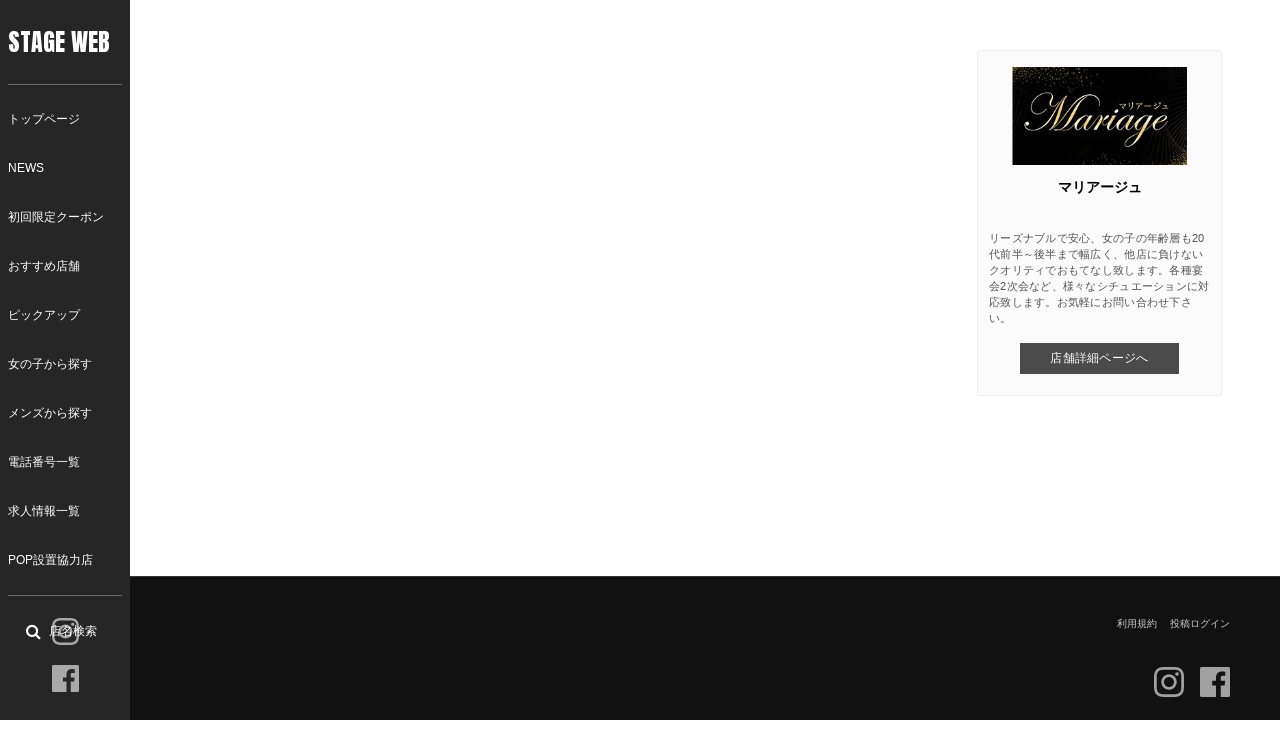

--- FILE ---
content_type: text/html; charset=utf-8
request_url: https://stage-news.jp/authors/MfhVk
body_size: 3184
content:
<!DOCTYPE html>

<html>
  <head>
    <meta charset="UTF-8">
    <title>マリアージュ - 八戸飲み屋情報 ステージニュース（スナック、キャバクラの店舗ニュース）</title>
    <link rel="stylesheet" href="//maxcdn.bootstrapcdn.com/font-awesome/4.6.3/css/font-awesome.min.css">
    <link rel="stylesheet" media="screen" href="https://cdn.clipkit.co/clipkit/stylesheets/application-1.0.css">
    <script src="https://cdn.clipkit.co/clipkit/javascripts/default-1.0.js"></script>
    <script src=""></script>
    <link href="https://cdn.clipkit.co/tenants/215/sites/favicons/000/000/001/square/3d7db107-3ebe-4513-8e29-78198182562d.png?1496311914" rel="shortcut icon" type="image/vnd.microsoft.icon">
    <link rel="apple-touch-icon" href="https://cdn.clipkit.co/tenants/215/sites/touch_icons/000/000/001/square/8568f77b-6b94-4cf2-a6d0-423ae5341be0.png?1496311914">
    
  <link rel="canonical" href="https://stage-news.jp/authors/MfhVk">
  <meta name="description" content="リーズナブルで安心、女の子の年齢層も20代前半～後半まで幅広く、他店に負けないクオリティでおもてなし致します。各種宴会2次会など、様々なシチュエーションに対応致します。お気軽にお問い合わせ下さい。">
  <meta name="twitter:card" content="summary">
  <meta name="twitter:domain" content="stage-news.jp">
  <meta name="twitter:title" content="マリアージュ - 八戸飲み屋情報 ステージニュース（スナック、キャバクラの店舗ニュース）">
  <meta name="twitter:image" content="https://cdn.clipkit.co/tenants/215/users/images/000/000/193/avater_lg/785d5fbb-756a-4ea4-8d1e-6a6dbcf3cc55.jpg?1573439791">
  <meta name="twitter:description" content="リーズナブルで安心、女の子の年齢層も20代前半～後半まで幅広く、他店に負けないクオリティでおもてなし致します。各種宴会2次会など、様々なシチュエーションに対応致します。お気軽にお問い合わせ下さい。">
  <meta property="og:site_name" content="八戸飲み屋情報 ステージニュース（スナック、キャバクラの店舗ニュース）">
  <meta property="og:title" content="マリアージュ">
  <meta property="og:description" content="リーズナブルで安心、女の子の年齢層も20代前半～後半まで幅広く、他店に負けないクオリティでおもてなし致します。各種宴会2次会など、様々なシチュエーションに対応致します。お気軽にお問い合わせ下さい。">
  <meta property="og:type" content="website">
  <meta property="og:url" content="https://stage-news.jp/authors/MfhVk">
  <meta property="og:image" content="https://cdn.clipkit.co/tenants/215/users/images/000/000/193/avater_lg/785d5fbb-756a-4ea4-8d1e-6a6dbcf3cc55.jpg?1573439791">

    <link rel="stylesheet" href="https://cdn.clipkit.co/tenants/215/resources/assets/000/000/038/original/slider-pro.min.css?1496246405">
    <link rel="stylesheet" href="https://cdn.clipkit.co/tenants/215/resources/assets/000/000/048/original/stagenews-style.css?1568095782">
    <link href="https://fonts.googleapis.com/css?family=Spectral:300" rel="stylesheet">
    <link href="https://fonts.googleapis.com/css?family=Anton" rel="stylesheet">
    <script type="text/javascript" src="https://cdn.clipkit.co/tenants/215/resources/assets/000/000/037/original/jquery.sliderPro.min.js?1496246405"></script>
    <script type="text/javascript" src="https://cdn.clipkit.co/tenants/215/resources/assets/000/000/034/original/imagesloaded.pkgd.min.js?1496246405"></script>
    <script type="text/javascript" src="https://cdn.clipkit.co/tenants/215/resources/assets/000/000/050/original/masonry.pkgd.min.js?1496246407"></script>
    <script type="text/javascript" src="https://cdn.clipkit.co/tenants/215/resources/assets/000/000/036/original/jquery.infinitescroll.min.js?1496246405"></script>
    <script type="text/javascript" src="https://cdn.clipkit.co/tenants/215/resources/assets/000/000/045/original/stagenews-main.js?1567416858"></script>
  <meta name="csrf-param" content="authenticity_token" />
<meta name="csrf-token" content="DGLfn7euUMW9ZzeWVR6AjQWFSJBR_-ZvlUA7fgSE16urPu7HaivCsWsdc4qKWWtXcVimm1Ygf9nlGHkemAe5LQ" /><script>window.routing_root_path = '';
window.site_name = 'media';
I18n.defaultLocale = 'ja';
I18n.locale = 'ja';</script></head>


<script>
  (function(i,s,o,g,r,a,m){i['GoogleAnalyticsObject']=r;i[r]=i[r]||function(){
  (i[r].q=i[r].q||[]).push(arguments)},i[r].l=1*new Date();a=s.createElement(o),
  m=s.getElementsByTagName(o)[0];a.async=1;a.src=g;m.parentNode.insertBefore(a,m)
  })(window,document,'script','https://www.google-analytics.com/analytics.js','ga');

  ga('create', 'UA-76163626-9', 'auto');
  ga('require', 'displayfeatures');
  ga('send', 'pageview');

</script>

  
  

  <body class="device-desktop ">

    <header class="header" role="banner" itemscope itemtype="http://schema.org/WPHeader">


        <h1 id="logo" itemscope itemtype="http://schema.org/author">
              <a class="" href="http://stage-i.jp/">STAGE WEB</a>
            </h1>
        <div id="mainNavigation_pc">
          <div class="">

            <div id="mainNavCover">
              <ul id="mainNav" class="Navigation">
                <li><a href="https://stage-i.jp/">トップページ</a></li>
                <li><a href="https://stage-news.jp/">NEWS</a></li>
                <li><a href="https://stage-i.jp/coupon">初回限定クーポン</a></li>
                <li><a href="https://stage-i.jp/scene">おすすめ店舗</a></li>
                <li><a href="https://stage-i.jp/pickup">ピックアップ</a></li>
                <li><a href="https://stage-i.jp/girlsindex">女の子から探す</a></li>
                <li><a href="https://stage-i.jp/mensindex">メンズから探す</a></li>
                <li><a href="https://stage-i.jp/shop-index">電話番号一覧</a></li>
                <li><a href="https://stage-i.jp/recruitindex">求人情報一覧</a></li>
                <li><a href="https://stage-i.jp/partnerindex">POP設置協力店</a></li>
              </ul>
            </div>

          </div>
        </div>

        <div class="mainSearch_sp">
          <div id="searchsp_openBtn">
            <div id="searchOpen_inner">
              <a href="#" id="menu-btn"><span id="panel-btn-icon"></span></a>
            </div>
          </div><!-- /.sd-trigger -->

          <nav id="sd">
            <a href="#" id="menu-btn_on"><span id="panel-btn-icon"></span></a>

            <div id="mainNavCover">
              <ul id="mainNav" class="Navigation">  
                <li><a href="https://stage-i.jp/">トップページ</a></li>
                <li><a href="https://stage-news.jp/">NEWS</a></li>
                <li><a href="https://stage-i.jp/coupon">初回限定クーポン</a></li>
                <li><a href="https://stage-i.jp/scene">おすすめ店舗</a></li>
                <li><a href="https://stage-i.jp/pickup">ピックアップ</a></li>
                <li><a href="https://stage-i.jp/girlsindex">女の子から探す</a></li>
                <li><a href="https://stage-i.jp/mensindex">メンズから探す</a></li>
                <li><a href="https://stage-i.jp/shop-index">電話番号一覧</a></li>
                <li><a href="https://stage-i.jp/recruitindex">求人情報一覧</a></li>
                <li><a href="https://stage-i.jp/partnerindex">POP設置協力店</a></li>
              </ul>

              <ul id="subNav">
                <li class="menu-item"><a href="https://stage-i.jp/terms/">利用規約</a></li>
                <li class="menu-item"><a href="https://stage-news.jp/mypage">投稿ログイン</a></li>
              </ul>
            </div>
          </nav>
        </div>
        
        <div id="shopSearch_btn">
					<a href="https://stage-i.jp/shop-index"><button><i class="fa fa-search" aria-hidden="true"></i><span>店名検索</span></button></a>
				</div>

				<div class="head-sns">
					<div class="inner">
						<ul>
							<li><a href="https://www.instagram.com/stage0178/" target="_blank"><img src="https://stage-i.jp/wp-content/themes/stage/lib/images/icon-insta.svg"></a></li>
							<li><a href="https://www.facebook.com/stageweb.hachinohe/" target="_blank"><img src="https://stage-i.jp/wp-content/themes/stage/lib/images/icon-fb.svg"></a></li>
						</ul>
					</div>
				</div>

    </header>

    <main class="maincontent cf">

    <div id="sb-site">
      



<section class="userHeader">

  
  
  
</section>

<section class="sectionBox">

<div class="content container">

  <div class="row row-offcanvas row-offcanvas-left">

    <div class="col col-sm-12">

        <div class="list-group articles-lg">

          <div id="masonry" class="mediaArea mediaAreaBox">

          <div id="stamp" class="panel panel-fancy popular-articles sideBox sidePopular">
            <div class="stampInner">
              <div class="panel panel-fancy user curator-head">
                
                <div class="panel-body">
                  
                  <div class="stamplogo">
                    <div class="has-image logo">
                      <img src="https://cdn.clipkit.co/tenants/215/users/images/000/000/193/avater_lg/785d5fbb-756a-4ea4-8d1e-6a6dbcf3cc55.jpg?1573439791" alt="マリアージュ" class="">
                    </div>
                  </div>

                  <div class="panel-heading">
                      <h3 class="panel-title">
                        マリアージュ
                      </h3>
                      
                  </div>

                  
                    <p class="bio">リーズナブルで安心、女の子の年齢層も20代前半～後半まで幅広く、他店に負けないクオリティでおもてなし致します。各種宴会2次会など、様々なシチュエーションに対応致します。お気軽にお問い合わせ下さい。</p>
                  

                  
                  <div class="more">
                    <a href="https://stage-i.jp/shop/4429" class="">店舗詳細ページへ</a>
                  </div>
                  

                </div>
              </div>
            </div>
          </div>
          
          
            
          <div class="clearfix paginate text-center"><div class="pull-right num-lines">0 件</div></div>
          </div>

        </div>

    </div>
          
  </div>
</div>

</section>
    </div>

      <footer id="footer" class="footer">

        <div class="container">
      
          <div class="wrap clearfix">
      
            <div class="row">
              
              	<div class="hidden-xs hidden-sm col-xs-12">
  			        	<ul id="subNav">
				        		<li class="menu-item"><a href="https://stage-i.jp/terms/">利用規約</a></li>
				        		<li class="menu-item"><a href="https://stage-news.jp/mypage/">投稿ログイン</a></li>
				        	</ul>
				        </div>
      
                <div class="col-xs-12">
                  <div class="foot-sns">
					        	<div class="inner">
					        		<ul>
					        			<li><a href="https://www.instagram.com/stage0178/" target="_blank"><img src="https://stage-i.jp/wp-content/themes/stage/lib/images/icon-insta.svg"></a></li>
					        			<li><a href="https://www.facebook.com/stageweb.hachinohe/" target="_blank"><img src="https://stage-i.jp/wp-content/themes/stage/lib/images/icon-fb.svg"></a></li>
					        		</ul>
					        	</div>
					        </div>
                  <address>Copyright(c) 2019 STAGE WEB All Rights Reserved</address>
                  <small>PRODUCED by STAGE編集部</small>
                </div>
      
            </div>
      
          </div>
      
        </div>
      
      </footer>

    </main>

    <script src="https://cdn.clipkit.co/clipkit/javascripts/application-1.0.js" async></script>

  <script src="//cdn.clipkit.co/clipkit_assets/beacon-414f23f8ff2b763f9a6861cc093f7ad22529a6ba44cd8cf474410fb416eaa182.js" async="async" id="clipkit-beacon" data-page-id="" data-domain="stage-news.jp" data-url="/authors/MfhVk" data-href="https://stage-news.jp/media/beacon"></script><script async="async" data-label="saas" src="//b.clipkit.co/"></script>

<!--Clipkit(R) v14.21.0-20251118 Copyright (C) 2025 VECTOR Inc.-->

</body>
</html>

--- FILE ---
content_type: text/css
request_url: https://cdn.clipkit.co/tenants/215/resources/assets/000/000/048/original/stagenews-style.css?1568095782
body_size: 9987
content:
@charset "UTF-8";

/* --  common
------------------- */


body {
}

.container {
    width: 95%;
}

main.maincontent {
    position: relative;
    margin-top: 47px;
    margin-left: 0px;
}

.nav a:hover, .nav a:focus, .navbar a:hover, .navbar a:focus, .breadcrumb a:hover, .breadcrumb a:focus, .footer a:hover, .footer a:focus, .list-group a:hover, .list-group a:focus, .category-cover a:hover, .category-cover a:focus, .cover a:hover, .cover a:focus, .article-header a:hover, .article-header a:focus, .search-option a:hover, .search-option a:focus, .mediaMeta a:hover, .mediaMeta a:focus, .list-title a:hover, .list-title a:focus {
    text-decoration: none;
}

.tags .fa-tag {
    color: #333;
}

.panel {
    background: none;
}

.panel.user .fa-stack,
.curator .fa-stack {
    color: #333;
}

.panel-fancy .panel-heading {
    border-left: none;
}



/*-------------------------------------
    header
-------------------------------------*/

div#head {
    height: 50px;
    background: #fff;
}

header.header {
    width: 100%;
    padding: 13px 0;
    position: fixed;
    top: 0;
    left: 0;
    z-index: 100;
    background: rgba(0, 0, 0, 0.85);
}

body.home header.header {
    position: relative;
}

body.home header.header.fixed {
    position: fixed;
    top: 0;
}

header h1 {
    text-align: center;
    margin: 0px;
    display: block;
    font-size: 24px;
    line-height: 1;
    font-family: 'Anton', sans-serif;
}

header h1 a {
    color: #fff;
    text-decoration: none;
}
header h1 a:hover {
    color: #fff;
}

header h1 a span {
    display: block;
    font-size: 10px;
    letter-spacing: 0em;
}

header h1 a img {}

button{
	background-color: transparent;
	border: none;
	cursor: pointer;
	outline: none;
	padding: 0;
	appearance: none;
}

.head-sns {display:none;}

#shopSearch_btn {position: absolute;top: 0;right: 0;}
#shopSearch_btn a {text-decoration:none;}
#shopSearch_btn button {width: 50px;height: 50px;}
#shopSearch_btn span {display: none;}
#shopSearch_btn button i {color: #fff;font-size: 24px;}

.shopSearch {
    position: fixed;
    top: 50px;
    left: 0;
    width: 100%;
    padding: 16px 32px;
    height: auto;
    background: rgba(0,0,0,0.85);
    visibility: hidden;
    opacity: 0;
    transition: all .4s;
}
.shopSearch .inner {
    display: flex;
    align-items: center;
    flex-wrap: wrap;
}
.shopSearch form#searchform {
    width: 100%;
    display: flex;
    flex-wrap: wrap;
    align-items: center;
}
.shopSearch form#searchform input[type=text] {
    height: 50px;
    border-radius: 0;
    width: calc(100% - 100px);
    border: none;
}
.shopSearch form#searchform .submit_btn {width: 100px;padding: 0;}
.shopSearch form#searchform .submit_btn input {
    width: 100%;
    height: 50px;
    border-radius: 0;
    background: #555;
}
.shopSearch #search-close {
    display: block;
    width: 100%;
    color: #fff;
    margin-top: 8px;
}
.shopSearch #search-close span {
    position: relative;
    display: inline-block;
    font-size: 16px;
    letter-spacing: 0.05em;
}
.shopSearch #search-close span::before,
.shopSearch #search-close span::after {
    content: "";
    position: absolute;
    top: 11px;
    left: -20px;
    width: 17px;
    height: 1px;
    background: #fff;
    transform: rotate(-135deg);
    -webkit-transform: rotate(-135deg);
}
.shopSearch #search-close span::before {}
.shopSearch #search-close span::after {
    transform: rotate(135deg);
    -webkit-transform: rotate(135deg);
}
.shopSearch {}

.shopSearch.open {
    visibility: visible;
    opacity: 1;
}


/*-------------------------------------
    mainNavigation
-------------------------------------*/

div#mainNavigation_pc,
div#searchForm_pc {
    display: none;
}

div.nav_container {
    padding-right: 15px;
    padding-left: 15px;
    margin-right: auto;
    margin-left: auto;
}

div#mainNavigation_pc {
    text-align: center;
}

ul#mainNav {
    margin-bottom: 30px;
    padding: 0;
    list-style-type: none;
}


ul#mainNav ul.sub-menu {
    visibility: hidden;
    opacity: 0;
    transition: 0s;
    background: #fff;
    box-shadow: 0 2px 2px 0 rgba(0,0,0,0.05),0 3px 1px -2px rgba(0,0,0,0.06),0 1px 5px 0 rgba(0,0,0,0.04);
}

ul#mainNav li.menu-item-has-children {
    height: 40px;
}

ul#mainNav li.menu-item-has-children i {
    padding-left: 5px;
    -webkit-transform : scale(1.7,1.5);
    -moz-transform : scale(1.7,1.5);
    -ms-transform : scale(1.7,1.5);
    transform : scale(1.7,1.5);
}

ul#mainNav li.menu-item-has-children:hover ul.sub-menu {
    visibility: visible;
    opacity: 0.85;
}

ul#mainNav ul.sub-menu li {
    float: none;
}

ul#mainNav ul.sub-menu li a {
    visibility: hidden;
    opacity: 0;
    transition: .5s;
    color: #777777;
}

ul#mainNav li a span {
    margin-left: 10px;
    font-size: 10px;
}

ul#mainNav li.menu-item-has-children:hover ul.sub-menu li a{
    visibility: visible;
    opacity: 1;
}

ul#mainNav li {
    border-bottom: solid 1px #555555;
}

ul#mainNav li a {
    display: block;
    padding: 17px 10px;
    font-size: 16px;
    color: #ffffff;
    text-decoration: none;
}

ul#mainNav li a:hover {
    color: #cccccc;
}

ul#subNav {
    padding: 0;
    list-style-type: none;
}

ul#subNav li {
    border-bottom: none;
}

ul#subNav li a {
    display: block;
    padding: 10px 10px;
    font-size: 12px;
    color: #ffffff;
    text-decoration: none;
}



/* Smart Drawer
   ========================================================================== */

#sd,
#sd02,
#sdNav {
    width: 100%;
    height: 100%;
    color: white;
    overflow: auto;
    position: fixed;
    top: 0;
    z-index: 300;
    padding: 50px;
    transition: -webkit-transform 0.2s;
    transition: transform 0.2s;
    background: rgba(0, 0, 0, 0.9);
}

#sd {
    left: -100%;
}
#sd02 {
    right: -100%;
}

#sd.block {
    -webkit-transform: translate3d(100%, 0, 0);
    transform: translate3d(100%, 0, 0);
}
#sd02.block {
    -webkit-transform: translate3d(-100%, 0, 0);
    transform: translate3d(-100%, 0, 0);
}

#sd.block:not(:target),
#sdNav.block:not(:target) {
    left: 0\9;
}

@media screen and (-ms-high-contrast: active), (-ms-high-contrast: none) {
    #sd.block-ie10 {
        -webkit-transform: translate3d(100%, 0, 0) !important;
        transform: translate3d(100%, 0, 0) !important;
    }
    #sd02.block-ie10 {
        -webkit-transform: translate3d(-100%, 0, 0) !important;
        transform: translate3d(-100%, 0, 0) !important;
    }
}

#sd-overlay,
#sd02-overlay {
    width: 100%;
    height: 100%;
    left: 0;
    top: 0;
    z-index: -1;
    transition: 0.2s;
    filter: progid:DXImageTransform.Microsoft.Alpha(Opacity=0);
    opacity: 0;
}
#sd-overlay.block,
#sd02-overlay.block {
    position: fixed;
    z-index: 1;
    filter: progid:DXImageTransform.Microsoft.Alpha(enabled=false);
    z-index: 200;
    background: #000;
    opacity: 0.3;
}

#sd-overlay-android,
#sd02-overlay-android {
    width: 100%;
    height: 100%;
    position: fixed;
    left: 0;
    top: 0;
    display: none;
    background: rgba(0, 0, 0, 0.5);
}

div#searchOpen_inner
div#navOpen_inner {
    display: block;
    position: relative;
}

#menu-btn,
#menu-btn_on,
#search-btn_on {
    position: absolute;
    top: 3px;
    padding: 0;
    width: 80px;
    height: 40px;
    line-height: 30px;
    text-align: center;
    -moz-transition: all 0.2s;
    -webkit-transition: all 0.2s;
    -o-transition: all 0.2s;
    -ms-transition: all 0.2s;
}

#search-btn,
#search-btn_on {

}

#menu-btn {
    left: 5px;
}

#menu-btn .searchText {
    position: absolute;
    top: 5px;
    left: 46px;
    font-weight: bold;
    color: #fff;
    font-size: 12px;
    letter-spacing: 0.1em;
}

#menu-btn_on ,
#search-btn_on {
    display: none;
    z-index: 400;
}

div.close_btn #menu-btn #panel-btn-icon,
#panel-btn-icon,
.closeForm #open_btn_on{
  display: block;
  position: absolute;
  top: 50%;
  width: 24px;
  height: 2px;
  margin: -1px 0 0 -7px;
  background: #fff;
  transition: .2s;
}

#panel-btn-icon {
  left: 25%;
}

.closeForm #open_btn_on{
    top: 0;
    right: 0%;
    height: 35px;
    background: #f8f7f2;
}

#menu-btn_on #menu-btn-icon:before,
#menu-btn_on #menu-btn-icon:after {
    background: #fff;
}

#panel-btn-icon:before, #panel-btn-icon:after {
  display: block;
  content: "";
  position: absolute;
  top: 50%;
  left: 0;
  width: 24px;
  height: 2px;
  background: #fff;
  transition: .3s;
}

#panel-btn-icon:before{
  margin-top: -9px;
}

#panel-btn-icon:after{
  margin-top: 7px;
}

#menu-btn_on span,
#search-btn_on span {
  background: transparent;
}

#menu-btn_on span:before, #menu-btn_on span:after,
#search-btn_on span:before, #search-btn_on span:after{
  margin-top: 0;
}
#menu-btn_on span:before,
#search-btn_on span:before {
  background: #fff;
  transform: rotate(-45deg);
  -webkit-transform: rotate(-45deg);
}
#menu-btn_on span:after,
#search-btn_on span:after {
  background: #fff;
  transform: rotate(-135deg);
  -webkit-transform: rotate(-135deg);
}


.navbarInner {
    position: relative;
    z-index: 20;
}

.navbar-toggle {
    margin-top: 17px;
    margin-bottom: 17px;
    padding: 9px 10px 9px 0px;
    display: inline-block;
    float: left;
    line-height: 1;
    border: none;
    position: relative;
    z-index: 15 !important;
}

.navbar-default .navbar-toggle:hover,
.navbar-default .navbar-toggle:focus {
    background-color: #fff;
}

.navbar-toggle div.iconCover {
    float: left;
    margin-right: 10px;
}

.navbar-toggle span.menuText {
    vertical-align: middle;
    color: #000;
    font-size: 12px;
}

.navbar-default .navbar-toggle .icon-bar {
    background-color: #000;
}

.navbar-sd {
    position: absolute;
    top: -377px;
    left: 0;
    width: 100%;
    z-index: 10;
    background: #fff;
    -webkit-transition: all .7s;
    -moz-transition: all .7s;
    transition: all .7s;
}


.iconCover,
.iconCover span {
    display: inline-block;
    -webkit-transition: all .4s;
    -moz-transition: all .4s;
    transition: all .4s;
    box-sizing: border-box;
}
.iconCover {
    position: relative;
    width: 25px;
    height: 16px;
}

.navbar-toggle .icon-bar+.icon-bar {
    margin-top: 0px;
}

.iconCover span {
    position: absolute;
    left: 0;
    width: 100%;
    height: 4px;
    background-color: #fff;
    border-radius: 4px;
}
.iconCover span:nth-of-type(1) {
    top: 0;
}
.iconCover span:nth-of-type(2) {
    top: 7px;
}
.iconCover span:nth-of-type(3) {
    bottom: 0;
}


/* --  toggleanimation  -- */

button.navbar-toggle:not(.active):hover span:nth-of-type(2) {
    width: 70%;
}
button.navbar-toggle:not(.active):hover span:nth-of-type(3) {
    width: 35%;
}


button.navbar-toggle.active span:nth-of-type(1) {
    -webkit-transform: translateY(7px) rotate(-45deg);
    transform: translateY(7px) rotate(-45deg);
}
button.navbar-toggle.active span:nth-of-type(2) {
    opacity: 0;
}
button.navbar-toggle.active span:nth-of-type(3) {
    -webkit-transform: translateY(-7px) rotate(45deg);
    transform: translateY(-7px) rotate(45deg);
}


/* --  sd active  -- */

div.navbar-sd.sd-active {
    height: auto;
    top: 60px;
    -webkit-transition: all .7s;
    -moz-transition: all .7s;
    transition: all .7s;
}

.navbar .navbar-form {
    float: none !important;
}


/* --  catnav  -- */

div.cat-nav {
    padding: 20px 0;
    border-top: solid 1px #eee;
    border-bottom: solid 1px #eee;
}

div.cat-nav div.cat_Item {
    float: left;
    width: 23%;
    margin: 0 1%;
}

div.cat-nav div.cat_Item a {
    display: inline-block;
    width: 100%;
    padding: 10px 0;
    -webkit-transition: all .4s;
    -moz-transition: all .4s;
    transition: all .4s;
}

div.cat-nav div.cat_Item a:hover {
    color: #999;
    -webkit-transition: all .4s;
    -moz-transition: all .4s;
    transition: all .4s;
}

div.cat-nav div.cat_Item p {
    margin-bottom: 0;
}


/* --  search  -- */

.navbar .navbar-form {
    margin-top: 30px;
    margin-bottom: 30px;
}

.navbar .navbar-form div.form-group {
    width: 100%;
}

#nav-keyword-search {
    width: 95%;
    height: 35px;
}

.navbar .navbar-input-group .btn {
    width: 5%;
    height: 35px !important;
}


/* --  login  -- */

ul.login-nav {
    float: right;
    margin: 0px 15px 30px;
}

ul.login-nav li {}

.navbar-default .login-nav.navbar-nav>li>a {
    padding: 0px;
    color: #aaa;
    font-size: 12px;
}


/* --  mainvisual
------------------- */

div.pageVisual {
    position: relative;
    margin-bottom: 15px;
}

div.pageVisual .has-image {
    padding-bottom: 25%;
    box-shadow: none;
}

div.pageVisual .has-image img {
    height: 100%;
    width: auto;
}

div.pageVisual.pagenews {
    background: #f0cba1;
}

div.topMenuContent {
    position: absolute;
    top: 48%;
    left: 50%;
    -webkit-transform: translate(-50%,-50%);
    -ms-transform: translate(-50%,-50%);
    transform: translate(-50%,-50%);
    z-index: 30;
}

span.menuMain {
    text-align: center;
    display: block;
    color: #fff;
    font-weight: 600;
    font-size: 21px;
    letter-spacing: 0.05em;
    margin-bottom: 5px;
}

span.menuSub {
    display: block;
    text-align: center;
    font-size: 16px;
    color: #fff;
    margin-bottom: 0px;
}

/* --  breadcrumb
------------------- */

.header-breadcrumb {
    margin: 0;
    padding: 5px 0;
    background: #fbfbfb;
    border-top: none;
}

.breadcrumb {
    padding: 8px 15px;
    margin-bottom: 20px;
    list-style: none;
    background-color: #f5f5f5;
    border-radius: 4px;
}

.header-breadcrumb .breadcrumb {
    font-weight: normal;
    background: none;
    padding: 0;
}

.breadcrumb>li+li:before {
    color: #ccc;
    content: ">";
    padding: 0 5px;
}

.breadcrumb>li {
    font-size: 12px;
}

.header-breadcrumb .breadcrumb>li+li:before {
    content: "";
    margin-left: 15px;
}

.header-breadcrumb .breadcrumb a {
    position: relative;
    font-weight: normal;
    color: #333;
}

.header-breadcrumb .breadcrumb a::before, .header-breadcrumb .breadcrumb a::after {
    content: "";
    position: absolute;
    width: 0px;
    height: 0px;
    border-style: solid;
    border-width: 4px 0 4px 4px;
    border-color: transparent transparent transparent #000000;
    top: 2px;
    right: 0px;
}

.header-breadcrumb .breadcrumb a::before {
    z-index: 1;
    right: -17px;
    border-left-color: #000;
}

.header-breadcrumb .breadcrumb a::after {
    z-index: 2;
    right: -16px;
    border-left-color: #fff;
}

ul.nav-fancy li {
    float: left;
    width: 16.666%;
    text-align: center;
    border-right: solid 1px #eee;
}

ul.nav-fancy li:first-child {
    border-left: solid 1px #eee;
}

ul.nav-fancy li.active {
    background: #ffffff;
}


/* --  side
------------------- */

div.sideBox {
    margin-bottom: 30px;
}

.articles-lg .populartag .tags {
    margin: 10px 0 30px;
}

div.tagsCover a {
    font-size: 11px;
}

div.tagsCover a.tagmore {
    display: block;
    margin: 8px 3px;
}

div.panel-body div.curator {
    position: static;
    color: inherit;
}

div.sideBox div.panel-heading {
    padding: 0;
}

div.panel-heading h3.panel-title {
    margin-bottom: 15px;
    padding-bottom: 7px;
    font-size: 13px;
    font-weight: bold;
    text-align: left;
    color: #616161;
    border-bottom: solid 1px #999;
}

div.sideBox div.panel-body {
    border-top: 0;
    margin: 0 0 5px;
    padding-top: 0;
}

div.sideBox p.prtext {
    color: #666;
    font-size: 13px;
    margin-bottom: 7px;
}

div.sideBox div.panel-body div.logo {
}

div.sideBox div.panel-body div.stamplogo {
    width: 200px;
    margin: 0 auto;
}

/* --  side stamp -- */

div#stamp {
    position: absolute;
    top: 0;
    right: 0;
    border: none;
    margin: 0px 8px;
    width: 290px;
}

div.stampInner {
    padding: 15px 10px;
    background: #fcfbfb;
    border: 1px solid #eee;
    border-radius: 2px;
}

div.stampInner div.media_user {
    text-align: center;
}

div.stampInner div.media_user a {
    font-size: 10px;
    color: #999;
}

div.stampInner div.media_user a span {
    margin-left: 10px;
    font-size: 12px;
    color: #4b4b4b;
    font-weight: 600;
}

div.tab_area {}

div.tab_area ul {
    padding: 0;
    margin: 0;
    list-style: none;
}

div#rankTabCover div.tab_area ul li {
    margin-right: 15px;
    padding: 0 0 5px;
    padding-left: 10px;
    width: auto;
    border: none;
    color: #aaa;
    cursor: pointer;
}

div#rankTabCover div.tab_area ul li.tab-active {
    margin-bottom: 0;
    padding-left: 0;
    background: none;
    border: none;
    color: #000;
}

div#rankTabCover div.tab_area ul li i {
    display: none;
}

div#rankTabCover div.tab_area ul li.tab-active i {
    margin-right: 5px;
    display: inline-block;
}

div.rankingArea {
    margin-top: 0 !important;
}

div#rankingArea01 {
}

div#rankingArea02 {
}

div.rankingArea div.mediaAreaList .list-group-item {
    background: none;
    border: none;
}

div.sidePopular {
    border: none;
}

div.curator-head div.populartag {
    margin-bottom: 30px;
}

div.curator-head div.populartag a.tagmore {
    text-decoration: none;
}

div.curator-head div.sidePopular div.panel-heading h3.panel-title,
div.curator-head div.populartag div.panel-heading h3.panel-title {
    margin-bottom: 15px;
    padding-bottom: 7px;
    font-size: 13px;
    font-weight: bold;
    text-align: left;
    color: #616161;
    border-bottom: solid 1px #999;
}

div.sidePopular div.panel-body div.list-item {
    padding: 15px 0;
    background: none;
}

div.sidePopular div.mediaList div.boxImage {
    width: 100px;
    position: relative;
}

div.sidePopular div.mediaList div.boxImage img {}

div.sidePopular div.mediaList div.boxImage span.rank {
    left: 0px;
    width: 100%;
    height: 100%;
    line-height: 1;
    padding: 19% 0;
    font-size: 18px;
    border-radius: 0;
    border: none;
    background: rgba(0,0,0,0.3);
}

div.sidePopular div.mediaList div.boxImage span.rank span {
    font-size: 90%;
    margin-left: 2px;
}

div.sidePopular div.mediaList div.boxContent {
    padding-left: 115px;
}

div.sidePopular div.mediaList div.boxContent p {
    margin-bottom: 3px;
    font-size: 11px;
}

div.sidePopular div.mediaList div.boxContent h5 {
    display: block;
    margin: 0;
    font-size: 11px;
    line-height: 1.5;
    letter-spacing: 0.025em;
    color: #666;
}


/* --  footer
------------------- */

footer#footer {
    position: relative;
    padding: 30px 0;
    border-top: solid 1px #333;
    background: #111;
}

footer#footer address {
    font-size: 11px;
    margin-bottom: 5px;
    text-align: right;
    color: #999;
}

footer#footer small {
    display: block;
    font-size: 10px;
    text-align: right;
}

footer#footer a:after {
	content: none;
}

.foot-sns {margin-bottom: 16px;}
.foot-sns ul {display: flex;justify-content: flex-end;margin: 16px -8px 0;padding: 0;list-style:none;}
.foot-sns ul li {padding: 0 8px;}
.foot-sns ul li img {width: 30px;opacity: 0.6;}
.foot-sns ul li a::after {content: none;}


/* --  paginate
------------------- */

.paginate {
    position: absolute;
    bottom: 0;
    left: 0;
    right: 0;
    margin: 0;
}

.pagination {
    margin: 0px;
}


/* ----------------------------------------
* page
---------------------------------------- */

/* --  flontpage
------------------- */

section.topMenu.pageMenu {
    position: relative;
    width: 100%;
    margin: 0px;
    padding: 15px;
    background: #fff;
    border-bottom: solid 1px #8bc34a;
}

div.topMenuLeft {
    text-align: center;
}

div.topMenuLeft img {
    width: 125px;
    padding: 5px;
    border-radius: 50%;
    border: solid 1px #eee;
}

div.topMenuRight {
    padding: 20px 0px 30px;
    text-align: center;
}

div.topMenuRight h4 {
    margin-bottom: 15px;
    font-size: 15px;
    color: rgb(53, 53, 53);
    text-transform: uppercase;
    font-weight: bold;
    text-align: center;
}

div.topMenuRight p {
    margin-bottom: 15px;
    line-height: 2.1;
    font-size: 14px;
}


/* --  common
------------------- */

section.sectionBox {
    padding: 50px 0;
}

div.mainRightBox {
    margin-left: 30px;
    padding-left: 30px;
    padding-right: 0px;
    border-left: 1px solid #eeeeee;
    border-right: none;
}

div.mainLeftBox{
    padding-left: 0px;
    padding-right: 0;
    border-left: none;
    border-right: none;
}

span.rank {
    position: absolute;
    top: 0;
    left: 0px;
    width: auto;
    height: auto;
    padding: 8px 18px;
    line-height: 1;
    font-size: 21px;
    text-align: center;
    font-family: serif;
    font-weight: normal;
    color: #ffffff;
    background: rgba(0,0,0,0.5);
    z-index: 1;
}

span.rank span {
    font-size: 90%;
    margin-left: 2px;
}

section#monthPopularArea div.boxContent span.rank {
    top: -2px;
    left: 5px;
}

section#weekPopularArea div.cardContent span.rank {
    top: 42px;
    left: 13px;
}

.articles-sm span.rank_side {
    top: 0;
    left: 0;
    height: 20px;
    line-height: 20px;
    background: #2ea23d;
}

div.mediaMeta.position-static {
    position: static;
}

div.num-lines {
    display: none;
}

div.more {
    margin: 30px 0 0;
    display: block;
    width: 100%;
    text-align: center;
}

div.more a {
    display: inline-block;
    padding: 7px 30px;
    font-size: 12px;
    color: #ffffff;
    background: #4b4b4b;
    text-decoration: none;
    letter-spacing: 0.025em;
}

div.more a span {
    position: relative;
}

div.more i {
    position: absolute;
    left: -1em;
    top: 0;
    bottom: 0;
    margin: auto;
    height: 1em;
}

div.more a:hover {
    text-decoration: none;
}

/* --  mediaCommon
-------------------------- */

.articles-lg .top_new {
    position: relative;
    margin: 10px 0 40px;
    padding: 0 15px;
    border-bottom: none;
}

div.boxImage {
    position: relative;
}

div.has-image {
    position: relative;
    height: 0;
    overflow: hidden;
    padding-bottom: 56.25%;
}

div.has-image img {
    display: block;
    position: absolute;
    top: 50%;
    left: 50%;
    width: 100%;
    height: auto;
    -webkit-transform: translate(-50%,-50%);
    -ms-transform: translate(-50%,-50%);
    transform: translate(-50%,-50%);
}

div.imageCoverFull {
    width: 100%;
    position: relative;
}

div.imageCoverFull img {
    width: 100%;
    height: auto;
    margin-right: 0;
}

span.hrv {
    border-right: 1px solid #ddd;
    margin: 0 10px 0 5px;
}

/* --  mediaBox
-------------------------- */

div.mediaAreaBox .mediaBox {
    margin: 0px 8px;
    margin-bottom: 20px;
    padding: 0px;
    background: #fff;
    border: 1px solid #eee;
    border-radius: 2px;
    overflow: hidden;
    width: 290px;
}

div.mediaAreaBox .mediaBox:first-child {
}

div.mediaBox div.CoverFullBg {
    content: "";
    position: absolute;
    bottom: 0;
    left: 0;
    display: block;
    width: 100%;
    height: 40%;
    background: -moz-linear-gradient(bottom, rgba(0,0,0,0.5) 0%, rgba(0,0,0,0) 100%, rgba(0,0,0,0) 100%);
    background: -webkit-linear-gradient(bottom, rgba(0,0,0,0.5) 0%,rgba(0,0,0,0) 100%,rgba(0,0,0,0) 100%);
    background: linear-gradient(to top, rgba(0,0,0,0.5) 0%,rgba(0,0,0,0) 100%,rgba(0,0,0,0) 100%);
    filter: progid:DXImageTransform.Microsoft.gradient( startColorstr='#00000000', endColorstr='#80000000',GradientType=0 );
    z-index: 1;
}

div.mediaAreaBox  div.mediaMeta {
    position: relative;
    margin-bottom: 15px;
    padding: 10px 10px 0;
}

div.mediaMeta div.media_user img {
    width: 40px;
    height: 40px;
    border-radius: 4px;
    float: left;
}

div.mediaMeta span {
    display: inline-block;
    font-weight: bold;
    font-size: 11px;
    color: #616161;
}

div.mediaMeta div.media_user {
    line-height: 1;
}

div.mediaMeta div.media_user a {
    display: inline-block;
    width: 50px;
    float: left;
    margin-right: 10px;
}

div.mediaMeta div.media_user img {
    margin-right: 0;
    width: 100%;
    height: auto;
}

div.mediaBox div.date {
    margin-left: 1px;
    display: inline-block;
    font-size: 10px;
    color: #999;
}

div.articleContent .article-item:not(.item_image):not(.item_instagram_direct):not(.item_pixabay):not(.item_movie) {
    padding: 0;
}

div.mediaBoxContent {
    padding: 0 10px;
}

div.mediaBoxContent div.mediaMeta {
    padding: 0;
    margin: 10px 0;
}

div.mediaBoxContent div.mediaMeta span.cat_btn {
    display: inline-block;
    padding: 2px 5px;
    font-size: 10px;
    color: #fff;
}

span.cat_btn.cat_shopnews {background: #4d4d4d;}
span.cat_btn.cat_girlsblog {background: #f16f9b;}
span.cat_btn.cat_mensblog {background: #6fc3f1;}
span.cat_btn.cat_recruit {background: #ffb74c;}

div.mediaBoxContent h4 {
    height: auto !important;
    min-height: inherit !important;
    margin: 20px 0 0 !important;
    font-size: 15px;
    line-height: 1.5;
    font-weight: normal;
    color: #333;
}

div.mediaBoxContent h4.userPage {
    margin: 0px !important;
}

div.mediaBox div.mediaBoxContent p {
    margin: 10px 0 5px;
    font-size: 11px;
    color: #555;
    letter-spacing: 0.025em;
    line-height: 1.5;
}

div.mediaBoxContent span.pageview {
    display: block;
    margin-bottom: 10px;
    text-align: right;
    font-size: 12px;
    color: #999;
}

div.mediaBox small.articleText {
    display: inline-block;
    padding-bottom: 1.5em;
}


/* --  mediaList
-------------------------- */

div.mediaList {

}

div.mediaListCover .list-group-item {
    padding: 15px 0 30px;
    margin: 0 0 15px;
    background: none;
}

div.mediaList div.boxImage {
    margin-right: 15px;
}

div.mediaList div.boxContent h4 {
    font-weight: bold;
}

div.mediaList div.boxContent p {
    margin-left: 0px;
    line-height: 1.5em;
}

div.mediaList div.boxContent div.mediaMeta {
    left: auto;
    right: 0;
    bottom: 7px;
}

div.mediaList .boxImage {
    width: 250px;
    float: left;
}

div.mediaList a.cat_name {
    line-height: inherit;
    margin-right: 10px;
}

div.mediaList a.media_user {
    margin: 0 0 7px;
    text-align: left;
    display: inline-block;
}

div.mediaListCover div.mediaMeta.position-absolute {
    bottom: 5px;
    left: inherit;
    right: 2px;
}

div.mediaListCover.largeArea div.mediaList div.boxContent h4 {
    font-size: 18px;
}


/* --  mediaSubList
-------------------------- */

div.mediaSubList {

}

div.mediaSubList div.boxImage {
    margin-right: 15px;
}

div.mediaSubList div.boxContent h4 {
    font-weight: bold;
}

div.mediaSubList div.boxContent p {
    margin-left: 0px;
    line-height: 1.5em;
}

div.mediaSubList div.boxContent div.mediaMeta {
    left: auto;
    right: 0;
    bottom: 7px;
}

div.mediaSubList .boxImage {
    width: 250px;
    float: left;
}

div.mediaSubList a.cat_name {
    line-height: inherit;
    margin-right: 10px;
}

div.mediaSubList a.media_user {
    margin: 0;
    text-align: left;
    display: inline-block;
}

div.mediaSubListCover div.mediaMeta.position-absolute {
    bottom: 5px;
    left: inherit;
    right: 2px;
}

div.mediaSubListCover.largeArea div.mediaList div.boxContent h4 {
    font-size: 18px;
}


/* -- PopularArea
-------------------------- */

section#monthPopularArea .list-group-item.list-group-item,
section#weekPopularArea .list-group-item.list-group-item {
    margin: 10px 0 40px;
    padding: 0 15px;
    float: left;
    border-bottom: none;
}

section#monthPopularArea div.boxContent h4,
section#weekPopularArea div.boxContent h4 {
    margin-top: 5px;
    padding-left: 0px;
}



/* --  containerArea
-------------------------- */

div.containerBoxCover {}

section#curatorArea {
    position: relative;
    z-index: 0;
}

section#curatorArea .list-group {
    position: relative;
    z-index: 10;
}

section#curatorArea .list-group h2 {
}

div.containerBox img {
    background: #ffffff;
}

div.containerBox {
    float: left;
    width: 19%;
    margin: 0 0.5%;
    text-align: center;
    background: #ffffff;
    border-radius: 2px;
}

div.containerContent {
    position: relative;
    padding: 15px;
}

div.containerContent a.curatorlogo img {
    width: 90px;
    height: 90px;
    margin: 0 0 15px;
    float: none;
    border-radius: 50%;
    border: solid 1px #eee;
}

div.containerContent a.curatorlogo:hover img {
    opacity: 1;
}

div.containerContent a h4 {
    font-size: 14px;
    font-weight: 700;
    color: #333;
    line-height: 1.6;
}

div.containerContent p {
    color: #999999;
    font-size: 12px;
    min-height: 51px;
}




/* --  catpage
------------------- */

div#mainvisual.catmain {
    height: 300px;
    max-height: 300px;
    overflow: hidden;
}

div#mainvisual.catmain img {
    width: 100%;
}


/* --  curator-page
------------------- */

section.userHeader {
    position: relative;
}

div.userMain {
    position: relative;
    height: 300px;
    max-height: 300px;
}

div.userMain:after {
    content: "";
    position: absolute;
    top: 0;
    left: 0;
    width: 100%;
    height: 100%;
    background: rgba(0,0,0,0.3);
}

div.timesName {
    position: absolute;
    top: 50%;
    left: 50%;
    max-width: 100%;
    -webkit-transform: translateY(-50%) translateX(-50%);
    transform: translateY(-50%) translateX(-50%);
    padding: 20px;
}

div.timesName h2 {
    display: inline-block;
    margin: 0;
    padding: 0;
    max-width: 100%;
    border: none;
    color: #fff;
    font-family: "ヒラギノ明朝 ProN W3","HiraMinProN-W3","HG明朝E","ＭＳ Ｐ明朝","MS PMincho","MS 明朝",serif;
    font-size: 42px;
    text-align: center;
    vertical-align: middle;
}

img.curator-head-img {
    margin-right: 0;
    width: 150px;
    height: 150px;
    border-radius: 50%;
    display: block;
    margin: 0 auto;
}

div.timesName div.timesNameImg {
    display: inline-block;
}

div.timesName img.curator-head-img {
    margin-right: 15px;
    display: inline-block;
    vertical-align: middle;
    height: 100%;
}

.bio {
    text-align: center;
    padding: 10px 0;
    margin-bottom: 0px;
}



div.curator-head {
    margin-bottom: 0px;
}

div.curator-head div.panel-heading h3.panel-title {
    padding: 15px 0 10px;
    text-align: center;
    color: #000;
    font-size: 14px;
    font-weight: 600;
    border-bottom: none;
}

div.curator-head div.panel-heading {
    border-left: none;
}

div.curator-head div.panel-heading a {
    text-decoration: none;
}

.panel.user .bio {
    margin: 7px 0;
    font-size: 11px;
    text-align: left;
    color: #555;
    letter-spacing: 0.025em;
    line-height: 1.5;
}

div.userLink {
    margin-bottom: 20px;
}

div.userLink h4 {
    margin-bottom: 15px;
    padding-bottom: 10px;
    border-bottom: solid 1px #eeeeee;
}

div.userLink p {
    margin: 0;
}

div.userLink p a {
    float: left;
    width: 40px;
    height: 40px;
    line-height: 42px;
    text-align: center;
    margin-right: 10px;
    border-radius: 50%;
    border: solid 1px #eee;
    padding: 0;
}

div.userLink p a i {
    font-size: 16px;
}

div.userLink p.linkMap a i {
    font-size: 19px;
}

div.userLink a:after {
    content: none;
}

.panel ul.followers li {
    display: inline-block;
    margin: 2px;
}

.panel ul.followers li img {
    width: 40px;
    height: 40px;
}




/* --  curatorArea
------------------- */

ul.curatorList {
    padding: 0;
    list-style: none;
}

ul.curatorList li {
    padding: 10px 0;
    border-bottom: dotted 1px #eeeeee;    
}

ul.curatorList div.account {
    float: left;
}

ul.curatorList div.accountName {}

ul.curatorList div.accountName p {
    line-height: 75px;
}



/* --  tag-page
------------------- */

div.populartag.page.tagpage p {
    margin-bottom: 0;
}

div.populartag.page.tagpage {
    margin-bottom: 0;
}


/* --  populartag-page
------------------------- */

div.populartag.page {
    margin-bottom: 75px;
}

div.populartag.page p {
    font-size: 24px;
    color: #9E9E9E;
    margin: 65px 0 30px;
    width: 100%;
}

div.populartag.page div.tagsCover {}

div.populartag.page div.tagsCover a {
    width: 22%;
    margin: 0 1%;
    font-size: 12px;
    padding: 15px;
    border: none;
    text-align: left;
    border-bottom: solid 1px #eee;
}

div.populartag.page div.tagsCover a span {
    display: none;
}



/* --  infinity
-------------------------- */

div#masonry {
    position: relative;
    margin-bottom: 20px;
    padding-bottom: 70px;
}

div#infscr-loading {
    display: block;
    position: absolute;
    bottom: 0;
    left: 0;
    right: 0;
    text-align: center;
    transition: all 0s;
}

div.loadingCover {
    position: relative;
    padding-bottom: 3em;
}

div#infscr-loading img {
    display: none !important;
}

.cssload-spin-box {
    position: absolute;
    margin: auto;
    left: 0;
    top: 0;
    right: 0;
    width: 10px;
    height: 10px;
    border-radius: 100%;
    box-shadow: 10px 10px rgb(79,77,73), -10px 10px rgb(223,223,223), -10px -10px rgb(79,77,73), 10px -10px rgb(223,223,223);
        -o-box-shadow: 10px 10px rgb(79,77,73), -10px 10px rgb(223,223,223), -10px -10px rgb(79,77,73), 10px -10px rgb(223,223,223);
        -ms-box-shadow: 10px 10px rgb(79,77,73), -10px 10px rgb(223,223,223), -10px -10px rgb(79,77,73), 10px -10px rgb(223,223,223);
        -webkit-box-shadow: 10px 10px rgb(79,77,73), -10px 10px rgb(223,223,223), -10px -10px rgb(79,77,73), 10px -10px rgb(223,223,223);
        -moz-box-shadow: 10px 10px rgb(79,77,73), -10px 10px rgb(223,223,223), -10px -10px rgb(79,77,73), 10px -10px rgb(223,223,223);
    animation: cssload-spin ease infinite 2.6s;
        -o-animation: cssload-spin ease infinite 2.6s;
        -ms-animation: cssload-spin ease infinite 2.6s;
        -webkit-animation: cssload-spin ease infinite 2.6s;
        -moz-animation: cssload-spin ease infinite 2.6s;
}

@keyframes cssload-spin {
    0%,
    100% {box-shadow: 10px 10px rgb(79,77,73), -10px 10px rgb(223,223,223), -10px -10px rgb(79,77,73), 10px -10px rgb(223,223,223);}
    25% {box-shadow: -10px 10px rgb(223,223,223), -10px -10px rgb(79,77,73), 10px -10px rgb(223,223,223), 10px 10px rgb(79,77,73);}
    50% {box-shadow: -10px -10px rgb(79,77,73), 10px -10px rgb(223,223,223), 10px 10px rgb(79,77,73), -10px 10px rgb(223,223,223);}
    75% {box-shadow: 10px -10px #dfdfdf, 10px 10px #4f4d49, -10px 10px #dfdfdf, -10px -10px #4f4d49;}
}

@-o-keyframes cssload-spin {
    0%,
    100% {box-shadow: 10px 10px rgb(79,77,73), -10px 10px rgb(223,223,223), -10px -10px rgb(79,77,73), 10px -10px rgb(223,223,223);}
    25% {box-shadow: -10px 10px rgb(223,223,223), -10px -10px rgb(79,77,73), 10px -10px rgb(223,223,223), 10px 10px rgb(79,77,73);}
    50% {box-shadow: -10px -10px rgb(79,77,73), 10px -10px rgb(223,223,223), 10px 10px rgb(79,77,73), -10px 10px rgb(223,223,223);}
    75% {box-shadow: 10px -10px #dfdfdf, 10px 10px #4f4d49, -10px 10px #dfdfdf, -10px -10px #4f4d49;}
}

@-ms-keyframes cssload-spin {
    0%,
    100% {box-shadow: 10px 10px rgb(79,77,73), -10px 10px rgb(223,223,223), -10px -10px rgb(79,77,73), 10px -10px rgb(223,223,223);}
    25% {box-shadow: -10px 10px rgb(223,223,223), -10px -10px rgb(79,77,73), 10px -10px rgb(223,223,223), 10px 10px rgb(79,77,73);}
    50% {box-shadow: -10px -10px rgb(79,77,73), 10px -10px rgb(223,223,223), 10px 10px rgb(79,77,73), -10px 10px rgb(223,223,223);}
    75% {box-shadow: 10px -10px #dfdfdf, 10px 10px #4f4d49, -10px 10px #dfdfdf, -10px -10px #4f4d49;}
}

@-webkit-keyframes cssload-spin {
    0%,
    100% {box-shadow: 10px 10px rgb(79,77,73), -10px 10px rgb(223,223,223), -10px -10px rgb(79,77,73), 10px -10px rgb(223,223,223);}
    25% {box-shadow: -10px 10px rgb(223,223,223), -10px -10px rgb(79,77,73), 10px -10px rgb(223,223,223), 10px 10px rgb(79,77,73);}
    50% {box-shadow: -10px -10px rgb(79,77,73), 10px -10px rgb(223,223,223), 10px 10px rgb(79,77,73), -10px 10px rgb(223,223,223);}
    75% {box-shadow: 10px -10px #dfdfdf, 10px 10px #4f4d49, -10px 10px #dfdfdf, -10px -10px #4f4d49;}
}

@-moz-keyframes cssload-spin {
    0%,
    100% {box-shadow: 10px 10px rgb(79,77,73), -10px 10px rgb(223,223,223), -10px -10px rgb(79,77,73), 10px -10px rgb(223,223,223);}
    25% {box-shadow: -10px 10px rgb(223,223,223), -10px -10px rgb(79,77,73), 10px -10px rgb(223,223,223), 10px 10px rgb(79,77,73);}
    50% {box-shadow: -10px -10px rgb(79,77,73), 10px -10px rgb(223,223,223), 10px 10px rgb(79,77,73), -10px 10px rgb(223,223,223);}
    75% {box-shadow: 10px -10px #dfdfdf, 10px 10px #4f4d49, -10px 10px #dfdfdf, -10px -10px #4f4d49;}
}

span.message_text {
    position: absolute;
    bottom: 0;
    left: 0;
    right: 0;
    margin: 0 auto;
    font-size: 12px;
    color: #666;
}


/* --  article
------------------- */

.article-header {
	padding-bottom: 10px;
    margin-bottom: 30px;
    border-bottom: solid 1px #eee;
}

.article-header h1 {
    font-size: 28px;
    margin: 0px 0px 15px;
}

.article .article-header h1 {
    font-size: 28px;
    margin: 15px 0;
    line-height: 1.3;
    letter-spacing: 0.025em;
}

div.articleMeta {}

div.articleMeta a.cat_name {
    padding: 1px 0px 3px;
    margin-right: 15px;
    vertical-align: middle;
    color: #fff;
    border-radius: 3px;
    display: inline-block;
}

div.articleMeta a.cat_name span {
    padding: 0;
}

div.articleMeta a.media_user {}

div.articleMeta p.description {
    margin: 5px 0 15px;
    font-size: 12px;
}


div.articleTitle_inner {
    padding: 0px;
}

div.matome-status div.date {
    display: inline-block;
    position: relative;
    top: 2px;
    margin-left: 10px;
    font-size: 20px;
    color: inherit;
}

div.matome-status span.cat_name {
    display: inline-block;
    position: relative;
    top: 2px;
    margin-right: 15px;
    color: inherit;
}

.article .article-content {
	margin-bottom: 50px;
    font-size: 16px;
    line-height: 1.8em;
    letter-spacing: .025em;
}

.article-item:not(.item_html) h2 {
    font-size: 24px !important;
    padding-left: 15px !important;
    font-weight: bold;
    line-height: 1.3;
    border-bottom: none !important;
    border-left: solid 3px #000000 !important;
    background: #f9f9f9;
    letter-spacing: .025em;
}

.article-item:not(.item_html) h3 {
    font-size: 21px;
    letter-spacing: .025em;
}

.article-item span.inline-image img.item-image {
    width: 100%;
    height: auto;
    max-width: none;
    max-height: none;
}

.article-item.item_image div.media-body h4,
.article-item.item_instagram_direct div.media-body h4,
.article-item.item_pixabay div.media-body h4,
.article-item.item_movie div.media-body h4 {
    font-size: 16px;
    margin-top: 10px;
    margin-bottom: 10px;
}

.article-item.item_image div.item-comment,
.article-item.item_instagram_direct div.item-comment,
.article-item.item_pixabay div.item-comment,
.article-item.item_movie div.item-comment {
    font-size: 12px;
    margin: 0;
    padding: 0;
    border: none;
    line-height: 1.3em;
}

.article-item.item_image div.cite,
.article-item.item_instagram_direct div.cite,
.article-item.item_pixabay div.cite,
.article-item.item_movie div.cite {
    font-size: 12px;
}

.article-item .media .media-body {
    display: block;
    width: 100%;
    max-width: 100%;
}

.article-item.item_movie div.pull-sm-left {
    position: relative;
    padding-bottom: 56.25%;
    padding-top: 30px;
    height: 0;
    overflow: hidden;
}

.article-item.item_movie div.pull-sm-left iframe {
    position: absolute;
    top: 0;
    left: 0;
    width: 100%;
    height: 100%;
}

.article-item:not(.item_html) blockquote {
    padding: 10px 10px 10px 10px;
    background: #f5f5f5;
    font-size: 14px;
}

.article-item:not(.item_html) blockquote :before {
    font-size: 21px;
    left: 10px;
    top: -3px;
}

div.item_link div.media {
    display: block;
    margin: 0px;    
}

div.item_link div.media div.media-body {
    display: inline;    
}

div.item_link div.item-comment {
    border-left: none;
    padding: 0px;
    margin-left: 0px;
    font-size: 14px;
    margin-top: 10px;
}

a.btn-item-link {
    margin: 0 auto;
}

div.item_product h4.item-source a {
    line-height: 1.8em;
}

div.item_product div.item-body-hbr {
    margin-bottom: 15px;
}

div.item_product div.price {
    margin: 10px 0;
    font-size: 18px;
    font-weight: 700;
}

.article-item.item_product div.item-comment {
    margin: 15px 0 0;
    padding: 0;
    border: none;
}

.article-item.item_product div.cite {
    font-size: 11px;
}

.article-content .media .pull-sm-left {
    width: 100%;
    margin: 0;
}

.articles-lg h2 {
    margin-bottom: 30px;
    font-size: 16px;
    color: #000;
}

.articles-lg h4.list-group-item-heading {
    font-size: 13px;
    font-weight: 600;
    color: #616161;
    line-height: 1.35em;
    letter-spacing: .025em;
    margin-bottom: 10px;
    min-height: inherit;
}

div.article-subContent {}

div.article-subContent h3 {
    margin: 30px 0 15px;
    padding-bottom: 5px;
    font-size: 14px;
    color: #666;
    border-bottom: solid 1px #000;
}

div#share {
    float: right;
    padding: 0;
    margin: 0;
}

div#share ul {
	list-style: none;
    padding: 0;
    margin: 0;
}

div#share ul li {
    display: inline-block;
    float: left;
    margin-left: 10px;
}

div#share ul li img {
	max-width: 30px;
}

/* --  article-Tab
----------------------- */

div#articleTabCover {}

div#articleTabCover section.sectionBox {
    padding: 0 0 30px;
}

div.tab_area {
    margin-bottom: 5px;
}

div.tab_area ul {
    padding: 0;
    margin: 0;
    list-style: none;
}

div.tab_area ul li {
    margin-right: 2px;
    padding: 10px 0;
    width: 150px;
    float: left;
    text-align: center;
    color: #777;
    border: solid 1px #fff;
    border-radius: 3px 3px 0px 0px;
    border-bottom: none;
}

div.tab_area ul li.tab-active {
    margin-bottom: -1px;
    color: #47a948;
    border: solid 1px #eee;
    border-bottom: solid 1px #fff;
}

div.articleTab {
    margin-top: 0 !important;
}

div#articleTabCover div.articleTab {
    border-top: solid 1px #eeeeee;
    padding: 15px;
}

div.articleTab div.mediaAreaList .list-group-item {
    background: none;
}

div#articleTabCover h2.post-title {
    font-size: 21px;
    font-weight: bold;
    line-height: 1.3;
    border-bottom: none;
    letter-spacing: .025em;
}

div.photoBox img {
    width: 100%;
}


div#article-recruit iframe,
div#article-coupon iframe {
    width: 100%;
}

div#article-recruit div.more a,
div#article-coupon div.more a {
    text-decoration: none;
}


/* --  article-coupon
----------------------- */

div#article-coupon-countdown {
    margin-bottom: 30px;
    padding: 15px;
    text-align: center;
    background: #f7f7f7;
}

div#article-coupon-countdown div.timer {
    margin-bottom: 15px;
    font-size: 27px;
}

div#article-coupon-countdown div#CDT {
    font-size: 36px;
}

div#article-coupon-countdown div#CDT span {
    margin-right: 8px;
    letter-spacing: 0.05em;
}

span.timerText {}



/* ----------------------------------------
* 768px ~ 
---------------------------------------- */

@media (min-width: 768px) {
    
    .articles-lg {
        border-left: none;
        border-right: none;
        padding: 0;
    }
  
    footer#footer #subNav {
        text-align: right;
        margin: 0;
    }

    footer#footer #subNav li {
        display: inline-block;
    }

    footer#footer #subNav li a {
        color: #ccc;
        font-size: 10px;
        padding-right: 0;
    }

}


/* ----------------------------------------
* 992px ~ 
---------------------------------------- */

@media (min-width: 992px) {

    main.maincontent {
        position: relative;
        margin-top: 0px;
        margin-left: 130px;
    }

    .container {
        width: 842px;
    }

    div.mediaAreaBox .mediaBox,
    div#stamp {
        margin: 0px 5px 20px;
        width: 270px;
    }

    /*  header
    ------------------------- */

    header.header {
        padding: 0px 8px;
        width: 130px;
        height: 100%;
    }

    header h1 {
        margin: 30px 0 30px;
        float: left;
        text-align: left;
    }
    
    #shopSearch_btn {position: relative;text-align: center;}
    #shopSearch_btn button {
        display: flex;
        align-items: center;
        justify-content: center;
        font-size: 12px;
        padding-right: 8px;
        width: 100%;
        color: #fff;
    }
    #shopSearch_btn span {display: inline-block;}
    #shopSearch_btn button i {font-size: 16px;padding-right: 8px;}
    
    .shopSearch {
        top: 0;
        left: 0;
        width: 100%;
        height: 100%;
        z-index: 1;
    }
    .shopSearch .inner {
        display: block;
        max-width: 800px;
        margin: 0 auto;
    }
    .shopSearch form#searchform input[type=text] {width: 600px;}
    .shopSearch #search-close {margin-top: 16px;}
    .shopSearch #search-close span {font-size: 18px;}
    .shopSearch #search-close span::before,
    .shopSearch #search-close span::after {width: 20px;top: 12px;left: -27px;}
    
    .shopSearch.open {
        display: flex;
        justify-content: center;
        align-items: center;
    }

    .head-sns {
        display: block;
        position: absolute;
        left: 0;
        bottom: 8px;
        width: 100%;
        height: auto;
    }
    .head-sns ul {padding-left: 0;}
    .head-sns ul li {text-align: center;padding: 10px 0;}
    .head-sns ul li a::after {content:none;}
    .head-sns ul li img {width: 27px;opacity: 0.6;}

    /*  mainNavigation
    ------------------------- */

    div#head {
        height: 0;
    }

    div.mainSearch_sp,
    div.mainNavigation_sp {
        display: none;
    }

    div#mainNavigation_pc {
        clear: both;
        left: 0;
        display: block;
        padding: 10px 0;
        margin: 10px 0;
        border-bottom: solid 1px #656565;
        border-top: solid 1px #656565;
    }
    
    div.nav_container {
        padding-right: 15px;
        padding-left: 15px;
        margin-right: auto;
        margin-left: auto;
    }
    
    nav.navbar {
        margin-bottom: 0;
    }

    div#searchForm_pc {
        display: inline-block;
        position: absolute;
        top: 0;
        right: 0;
        width: 600px;
        height: 50px;
    }

    dl.search {
        width: 300px;
    }
    

    ul#mainNav {
        margin: 0;
    }
    
    ul#mainNav li {
        border-bottom: none;
    }
    
    ul#mainNav li a {
        display: block;
        padding: 16px 0px;
        font-size: 12px;
        color: #ffffff;
        text-align: left;
    }

    ul#mainNav li a:hover {
        color: #cccccc;
    }

    div.mainLeftBox {
        margin-right: 30px;
        padding-right: 30px;
        padding-left: 0px;
        border-right: 1px solid #eeeeee;
        border-left: none;
    }

    div.sideBox div.panel-body div.stamplogo {
        width: 175px;
    }


}



/* ----------------------------------------
* 1200px ~ 
---------------------------------------- */

@media (min-width: 1200px) {

    .container {
        width: 1050px;
    }

    div.mediaAreaBox .mediaBox,
    div#stamp {
            margin: 0px 8px 20px;
        width: 245px;
    }


}


/* ----------------------------------------
* 1320px ~ 
---------------------------------------- */

@media (min-width: 1490px) {

    .container {
        width: 1320px;
    }

    div.mediaAreaBox .mediaBox,
    div#stamp {
        margin: 0px 15px 30px;
        width: 300px;
    }


}



/* --  404
------------------- */

div.content404 {
    padding: 0;
}

div.content404 h1 {
    margin: 0 15px 25px;
    padding: 30px 0;
    text-align: center;
    border-bottom: solid 1px #eee;
}

div.content404 h1 div:nth-child(1) {
    font-size: 50px;
}

div.content404 h1 div:nth-child(2) {
    margin: 0 !important;
    font-size: 24px;
    color: #47a948;
}

div.content404 h1 div small {
    display: none;
}

div.content404 h1 p {
    font-size: 12px;
    color: #999999;
    line-height: 1.8em;
    letter-spacing: .025em;
    margin: 10px 0;
}

div.content404 div.topNav404 {
    text-align: center;
    margin-bottom: 40px;
}

div.content404 div.topNav404 a {
    padding: 10px 20px;
    border: solid 1px #b5dcb5;
    color: #47a948;
}

div.content404 div.catNav404 {}

div.content404 div.catNav404 h3 {
    margin-bottom: 15px;
    color: #47a948;
    text-align: center;
}

div.content404 div.catNav404 ul {
    padding: 0;
    list-style: none;
    border-top: solid 1px #eee;
    border-left: solid 1px #eee;
}

div.content404 div.catNav404 ul li {
    width: 50%;
    float: left;
    border-bottom: solid 1px #eee;
}

div.content404 div.catNav404 ul li a {
    display: block;
    padding: 10px;
    border-right: solid 1px #eee;
}



/* --  admin
------------------- */

body.admin {
	margin-top:75px;
}

div.container-right {
    margin-top: 15px;
}

div.container-right h1 {
    font-size: 18px;
    padding-bottom: 15px;
}

div.container-right div.page-header a.btn-default {
}

div.my-menu div.favorites,
div.my-menu div.follows ,
div.my-menu div.notifications {
    display: none;
}

div.sidebar-nav div.panel-heading {
    border-left: 0px;
    padding: 0px;
}

div.sidebar-nav div.panel-heading {
    border-left: 0px;
    padding: 0px;
}

div.sidebar-nav div.panel-heading h3,
div.sidebar-nav h3.panel-title {
    color: #000;
    font-weight: normal;
    padding-bottom: 5px;
    margin-bottom: 0px;
    font-size: 14px;
    border-bottom: solid 1px #ddd;
}

div.list-group silent-link works-menu {
	display: none;
}

div.sidebar-nav div.panel-heading h3 {
    margin-bottom: 10px;
}

div.sidebar-nav h3.panel-title.admin_menuTitle {
    margin-top: 15px;
  	padding-bottom: 15px;
}

div.sidebar-nav div.panel-body {
    border-top: none;
}

div.sidebar-nav ul.admin_menu {
    margin: 0;
    padding: 0;
    list-style: none;
}

div.sidebar-nav ul.admin_menu li {
    border-bottom: solid 1px #ddd;
    border-left: solid 1px #ddd;
    border-right: solid 1px #ddd;
}

div.sidebar-nav ul.admin_menu li a {
	display: block;
    padding: 15px 10px;
    text-decoration: none;
}

div.sidebar-nav ul.admin_menu li a div.icon {
    display: inline-block;
}

div.list-group.silent-link.works-menu,
div.list-group.silent-link.site-works-menu{
    display: none;
}

p.articles-sort-by span.caption {
    margin-right: 5px;
    display: block;
    text-align: left;
    margin-top: 15px;
    margin-bottom: 5px;
}

p.articles-sort-by a {
    font-size: 12px;
}


div.container-right div.articles-lg div.list-group-item {
    padding: 30px 0;
}

div.container-right div.articles-lg div.list-group-item div.pull-right {
    float: none !important;
    margin-bottom: 10px;
    text-align: right;
}

div.container-right div.articles-lg div.list-group-item div.pull-right .btn-group>.btn {
    padding: 3px 10px;
}


/* --  admin-user
------------------- */

form.new_article > .btn {
	margin-top:50px;
}

div.form-group.form_hidden {
    display: none;
}

fieldset {
    margin-top: 30px;
}

.entryform .basic-form .col-sm-2,
.entryform fieldset .col-sm-7 {
    display: none;
}

.entryform fieldset .col-sm-5.text-right {
    text-align: left;
}

body.mypage .col-sm-9 .page-header div.pull-right a.btn:first-child,
body.articles .col-sm-9 .page-header div.pull-right a.btn:first-child,
body.topics .col-sm-9 .page-header div.pull-right a.btn:first-child {}

div#netaform span.label-default {
    background: #aaa;
}

div#netaform div.list-group-item p.list-group-item-text {
    margin-bottom: 5px;
}

div#netaform div.list-group-item div.pull-right a {
    padding: 8px 12px;
}

select#neta_cat {
    -webkit-appearance: button;
    -moz-appearance: button;
    appearance: button;
    text-indent: 1em;
    background: #fff;
    background-size: 20px 10px;
    background-position: right center;
    height: 35px;
    line-height: 35px;
    font-size: 16px;
    vertical-align: middle;
    border: 1px solid #CCC;
    margin-bottom: 15px;
    width: 300px;
}

select#neta_cat option {}

div#netaform div.records div.list-group-item {
    display: none;
}

div#netaform div.records.all div.list-group-item {
    display: block;
}


form#new_article div.category {
    display: none;
}

form#new_article #article_description {
    height: 5em;
}

--- FILE ---
content_type: image/svg+xml
request_url: https://stage-i.jp/wp-content/themes/stage/lib/images/icon-fb.svg
body_size: 392
content:
<svg id="Layer_1" data-name="Layer 1" xmlns="http://www.w3.org/2000/svg" viewBox="0 0 100 100"><defs><style>.cls-1{fill:#fff;}</style></defs><title>flogo-HexRBG-Wht-100</title><path class="cls-1" d="M94.48,0h-89A5.52,5.52,0,0,0,0,5.52v89A5.52,5.52,0,0,0,5.52,100h47.9V61.33h-13V46.19h13V35.06c0-12.91,7.89-20,19.41-20a104.57,104.57,0,0,1,11.64.6V29.2h-8c-6.25,0-7.46,3-7.46,7.35v9.64H84l-2,15.14H69V100H94.48A5.52,5.52,0,0,0,100,94.48v-89A5.52,5.52,0,0,0,94.48,0Z"/></svg>

--- FILE ---
content_type: text/plain
request_url: https://www.google-analytics.com/j/collect?v=1&_v=j102&a=809028244&t=pageview&_s=1&dl=https%3A%2F%2Fstage-news.jp%2Fauthors%2FMfhVk&ul=en-us%40posix&dt=%E3%83%9E%E3%83%AA%E3%82%A2%E3%83%BC%E3%82%B8%E3%83%A5%20-%20%E5%85%AB%E6%88%B8%E9%A3%B2%E3%81%BF%E5%B1%8B%E6%83%85%E5%A0%B1%20%E3%82%B9%E3%83%86%E3%83%BC%E3%82%B8%E3%83%8B%E3%83%A5%E3%83%BC%E3%82%B9%EF%BC%88%E3%82%B9%E3%83%8A%E3%83%83%E3%82%AF%E3%80%81%E3%82%AD%E3%83%A3%E3%83%90%E3%82%AF%E3%83%A9%E3%81%AE%E5%BA%97%E8%88%97%E3%83%8B%E3%83%A5%E3%83%BC%E3%82%B9%EF%BC%89&sr=1280x720&vp=1280x720&_u=IGBAgEABAAAAACAAI~&jid=209931394&gjid=1647381236&cid=1174874739.1763944256&tid=UA-76163626-9&_gid=1008465987.1763944256&_slc=1&z=1967741042
body_size: -450
content:
2,cG-XF9DKW96HE

--- FILE ---
content_type: application/javascript
request_url: https://cdn.clipkit.co/tenants/215/resources/assets/000/000/045/original/stagenews-main.js?1567416858
body_size: 1838
content:
/*====================================
*===       main navigation   
====================================*/


$(function(){
// Browser, UserAgent
    var scrollY,
        touch = ("ontouchstart" in document) ? "touchstart" : "click",
        ua = navigator.userAgent.toLowerCase(),
        android = ua.indexOf("android") >= 0,
        ie10 = ua.indexOf("msie 10") >= 0;

    if (android) {
        $("header").append('<span id="sd-overlay-android"></span>');
    }
    else {
        $("header").append('<span id="sd-overlay"></span>');
    }

    // Overlay, Drawer
    var overlay = $("#sd-overlay"),
        overlayAndroid = $("#sd-overlay-android"),
        sd = $("#sd");

    // Open
    $("#menu-btn").on(touch, function(e) {
        scrollY = $(window).scrollTop();
        $('#searchOpen_inner').addClass('close_btn');
        $('#menu-btn_on').css({
            left: "10px",
            display: "block"
        });
        $("body").css({
            position: "fixed",
            top: -scrollY
        });

        if (ie10) {
            sd.addClass("block-ie10");
        }
        else {
            sd.addClass("block");
        }

        overlay.addClass("block");
        overlayAndroid.show();
        e.preventDefault();
        return false;
    });

    // Close
    $("#menu-btn_on, #sd-overlay, #sd-overlay-android").on(touch, function(e) {
        $("body").attr("style", "");
        $("body").css({
            display: "block",
            visibility: "inherit"
        });
        $('#searchOpen_inner').removeClass("close_btn");
        $("html, body").prop({scrollTop: scrollY});
        $('#menu-btn_on').attr("style", "");
        sd.removeClass("block block-ie10");
        overlay.removeClass("block");
        overlayAndroid.hide();
        e.preventDefault();
        return false;
    });

});



/*====================================
/*===       main navigation   
====================================*/
$(function() {
    $('#shopSearch_btn button').click(function(){
        $('.shopSearch').addClass('open');
    });

    $('#search-close').click(function(){
        $('.shopSearch').removeClass('open');
    });
});


/*====================================
*=== imagesLoaded - masonry - infinitescroll
====================================*/

$(function(){
    var $container = $('#masonry');
    $container.imagesLoaded(function(){
        $container.masonry({
            itemSelector: '.mediaBox',
            isFitWidth: true,
            isAnimated: true,
            isResizable: true,
            stamp: '#stamp'
        });
    });
});


/*====================================
*=== menu/btn/toggle
====================================*/

$(function() {
  $("button.navbar-toggle").click(function () {
    $(this).toggleClass("active");
    $("div.navbar-sd").toggleClass("sd-active");
  });
});


/*====================================
*=== menu/btn/toggle
====================================*/

$(document).ready( function(){
  $('.user_shop').each(function(){
    var text = $(this).text();
    var encText = decodeURIComponent(text);
    $(this).next('.user_shopshow').text(encText);

    $(this).next('.media_user').find('.user_shopshow').text(encText);
  });
});


/*====================================
*=== index/weekPopularArea/itemheight
====================================*/

$(window).on('load resize', function(){

    var itemH = $(".slideItem").height();
    $('.slideItem .list-group-item').css('height', itemH + "px");

});


/*====================================
*=== change_no-photo
====================================*/

$( document ).ready(function() {

  $("img[sec ~= 'missing.png']").eq(0).addClass('aaaaa');

});


/*====================================
*=== change_tab
====================================*/

$(function() {
    //タブクリック時の処理
    $('#rankTabCover .tab_area ul li').click(function() {
        //.index()を使いクリックされたタブの順番を変数indexに代入する
        var index = $('#rankTabCover .tab_area ul li').index(this);

        $('#rankTabCover .tab_area ul li').removeClass('tab-active');
        $('.rankingArea').css('display','none');
        //クリックされたタブと同じ順番のコンテンツのみを表示させる
        $('#rankTabCover .tab_area ul li').eq(index).addClass('tab-active');
        $('.rankingArea').eq(index).css('display','block');
    });
    $('#articleTabCover .tab_area ul li').click(function() {
        //.index()を使いクリックされたタブの順番を変数indexに代入する
        var index = $('#articleTabCover .tab_area ul li').index(this);

        $('#articleTabCover .tab_area ul li').removeClass('tab-active');
        $('.articleTab').css('display','none');
        //クリックされたタブと同じ順番のコンテンツのみを表示させる
        $('#articleTabCover .tab_area ul li').eq(index).addClass('tab-active');
        $('.articleTab').eq(index).css('display','block');
    });
});


/*====================================
*===      sectionTitle border
====================================*/

$(function() {

    $('h3.sectionTitle').each(function(){
        var titlewidtha = $('span',this).width() + 20;
        $('span',this).css('width', titlewidtha);
    });
  
});



/*====================================
*===          admin_common
====================================*/

$( document ).ready(function( $ ) {

var menuObj = $('<h3 class="panel-title admin_menuTitle">MENU</h3>\
    <ul class="admin_menu">\
      <li><a href="/mypage">管理画面TOP</a></li>\
      <li><a href="/media/works/articles">自分の記事</a></li>\
      <li><a href="/works/profile/edit">プロフィール設定</a></li>\
      <li><a href="/users/edit">アカウント設定</a></li>\
    </ul>');

  $("div.sidebar-nav div.panel-body").after(menuObj);

});

/*====================================
*===          login-page
====================================*/

$( document ).ready(function( $ ) {

  $("#user_url1").parents('div.form-group').addClass("form_hidden");
  $("#user_url2").parents('div.form-group').addClass("form_hidden");
  $("#user_url3").parents('div.form-group').addClass("form_hidden");
  
  $('div.form-group #article_description').attr('placeholder',"一覧表示用コメント（最大50文字）");
  $('div.form-group #article_description').attr('maxlength',"50");

  $('.edit_article .basic-form').parents('#sb-site').addClass("entryform");
  $('.new_article .basic-form').parents('#sb-site').addClass("entryform");

  $(".entryform").prepend('<div style="padding: 15px 43px 0px;background: #f8f8f8;"><button type="button" class="btn btn-default btn-sm"><a href="https://stage-news.jp/mypage"><span class="fa fa-angle-double-left"></span> 管理画面TOP</button></a></div>');

});



/*===          ネタ
====================================*/

$( document ).ready(function( $ ) {

    $("body.mypage .col-sm-9 .page-header div.pull-right a").text("　記事を書く　");
    $("body.articles .col-sm-9 .page-header div.pull-right a").text("　記事を書く　");
    $("body.topics .col-sm-9 .page-header div.pull-right a").text("　記事を書く　");

    $("body.topics .col-sm-9 .page-header h1").text("どのような内容の記事を書きますか？");
    $("body.topics .col-sm-9 .records div.pull-right a").text('この内容で記事を書く');

    $("body.topics .content .col-sm-9").attr('id','netaform');

});